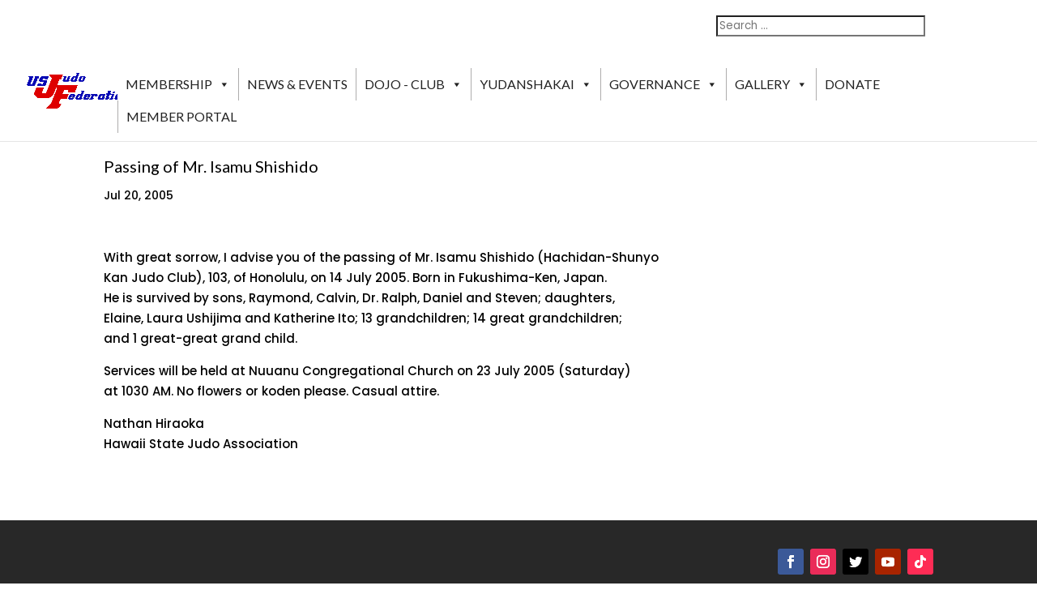

--- FILE ---
content_type: text/css
request_url: https://www.usjf.com/wp-content/plugins/usjf_shortcodes/css/usjf.css?ver=6.1.9
body_size: 190
content:
.dojo_found {
    width: 330px;
    float: left;
    padding-right: 20px;
    height: 200px;
}
.dojo_found h3 {
    padding-bottom: 0;
}
.dojo_found h3 a {
    text-decoration: underline;
}


--- FILE ---
content_type: text/css
request_url: https://www.usjf.com/wp-content/et-cache/4779/et-divi-dynamic-tb-54501-4779-late.css
body_size: 623
content:
@font-face{font-family:ETmodules;font-display:block;src:url(//www.usjf.com/wp-content/themes/Divi/core/admin/fonts/modules/social/modules.eot);src:url(//www.usjf.com/wp-content/themes/Divi/core/admin/fonts/modules/social/modules.eot?#iefix) format("embedded-opentype"),url(//www.usjf.com/wp-content/themes/Divi/core/admin/fonts/modules/social/modules.woff) format("woff"),url(//www.usjf.com/wp-content/themes/Divi/core/admin/fonts/modules/social/modules.ttf) format("truetype"),url(//www.usjf.com/wp-content/themes/Divi/core/admin/fonts/modules/social/modules.svg#ETmodules) format("svg");font-weight:400;font-style:normal}

--- FILE ---
content_type: application/javascript
request_url: https://www.usjf.com/wp-content/plugins/surecart/dist/components/surecart/p-db7ede86.js
body_size: 1762
content:
import{g as t,f as e}from"./p-25a9e68f.js";const n=(e,t,s)=>{const r=e.get(t);r?r.includes(s)||r.push(s):e.set(t,[s])},s=(e,t)=>{let s;return(...r)=>{s&&clearTimeout(s),s=setTimeout((()=>{s=0,e(...r)}),t)}},o=e=>!("isConnected"in e)||e.isConnected,r=s((e=>{for(let t of e.keys())e.set(t,e.get(t).filter(o))}),2e3),c=()=>{if("function"!=typeof t)return{};const s=new Map;return{dispose:()=>s.clear(),get:e=>{const r=t();r&&n(s,e,r)},set:t=>{const o=s.get(t);o&&s.set(t,o.filter(e)),r(s)},reset:()=>{s.forEach((t=>t.forEach(e))),r(s)}}},i=e=>"function"==typeof e?e():e,u=(e,t=((e,t)=>e!==t))=>{const s=i(e);let r=new Map(Object.entries(null!=s?s:{}));const o={dispose:[],get:[],set:[],reset:[]},n=()=>{var t;r=new Map(Object.entries(null!==(t=i(e))&&void 0!==t?t:{})),o.reset.forEach((e=>e()))},c=e=>(o.get.forEach((t=>t(e))),r.get(e)),a=(e,s)=>{const n=r.get(e);t(s,n,e)&&(r.set(e,s),o.set.forEach((t=>t(e,s,n))))},u="undefined"==typeof Proxy?{}:new Proxy(s,{get:(e,t)=>c(t),ownKeys:e=>Array.from(r.keys()),getOwnPropertyDescriptor:()=>({enumerable:!0,configurable:!0}),has:(e,t)=>r.has(t),set:(e,t,s)=>(a(t,s),!0)}),p=(e,t)=>(o[e].push(t),()=>{f(o[e],t)});return{state:u,get:c,set:a,on:p,onChange:(t,s)=>{const r=p("set",((e,r)=>{e===t&&s(r)})),o=p("reset",(()=>s(i(e)[t])));return()=>{r(),o()}},use:(...e)=>{const t=e.reduce(((e,t)=>(t.set&&e.push(p("set",t.set)),t.get&&e.push(p("get",t.get)),t.reset&&e.push(p("reset",t.reset)),t.dispose&&e.push(p("dispose",t.dispose)),e)),[]);return()=>t.forEach((e=>e()))},dispose:()=>{o.dispose.forEach((e=>e())),n()},reset:n,forceUpdate:e=>{const t=r.get(e);o.set.forEach((s=>s(e,t,t)))}}},f=(e,t)=>{const s=e.indexOf(t);s>=0&&(e[s]=e[e.length-1],e.length--)},a=(e,t)=>{const s=u(e,t);return s.use(c()),s};export{a as c};

--- FILE ---
content_type: application/javascript
request_url: https://www.usjf.com/wp-content/plugins/usjf_shortcodes/js/mailhelp.js?ver=6.1.9
body_size: 1479
content:
//******************************************
//            MailHelp functions
//               www.usjf.com
//  (c) United States Judo Federation, 2005
//******************************************


// jQuery(function($){
//     $(".emaillink").click(function(event) {
//     event.preventDefault();
//         var emailId = $(this).data("emailid");
//         var sourceElement = $("#email-source");
//         var source = sourceElement.length > 0 ? sourceElement.val() : 0;
//         var url = '../email-this-person?id=' + emailId + '&source=' + source;
//         window.open(url, 'popUpWindow', 'height=600,width=400,left=10,top=10,resizable=yes,scrollbars=yes,toolbar=yes,menubar=no,location=no,directories=no,status=yes');
//     });
// });

// JavaScript Document

function calcAddress(name, organization, type) {
	var output = name + "&#64;" + organization + "&#46;";
	if (type == "c")
		output = output + "com";
	else if (type == "e")
		output = output + "edu";
	else if (type == "o")
		output = output + "org";
	else if (type == "n")
		output = output + "net";
	else 
		output = output + type;
	return output;
}

function buildAddress(name, organization, type, caption) {
	var address = calcAddress(name, organization, type);
	document.write("<a href=\"&#109;&#97;&#105;&#108;&#116;&#111;&#58;");
	document.write(address);
	document.write("\">&#9993;&nbsp;");
	if (caption == "")
		document.write(address);
	else
		document.write(caption);
	document.write("</a>");
}


--- FILE ---
content_type: application/javascript
request_url: https://www.usjf.com/wp-content/plugins/surecart/dist/components/surecart/p-09662690.js
body_size: 2139
content:
import{c as o}from"./p-db7ede86.js";import{g as n,b as t,a as e}from"./p-1c2e2695.js";const{state:s,onChange:i,on:c,set:r,get:d,dispose:l}=o({formId:null,groupId:null,mode:"live",locks:[],product:null,checkout:null,currencyCode:"usd",abandonedCheckoutReturnUrl:null,abandonedCheckoutEnabled:!0},((t,o)=>JSON.stringify(t)!==JSON.stringify(o))),u=(t,o)=>{try{return JSON.parse(t.getItem(o))}catch{return null}},a=t=>{let o=!1;return()=>{o||(o=!0,setTimeout((()=>{t(),o=!1}),0))}},v=(t,e,n,s=!1)=>{var i;const r=o(null!==(i=u(t,e))&&void 0!==i?i:n,((t,o)=>JSON.stringify(t)!==JSON.stringify(o))),d=a((()=>t.setItem(e,JSON.stringify(r.state))));return d(),s&&window.addEventListener("storage",(()=>{const o=u(t,e);if(null!==o)for(const t in o)r.set(t,o[t])})),r.use({set:d,reset:d}),r},w=(t,o,e=!1)=>v(localStorage,t,o,e);function f(o){const e=o.indexOf("?");if(-1===e)return o;const s=n(o),i=o.substr(0,e);for(var r=arguments.length,d=new Array(r>1?r-1:0),c=1;c<r;c++)d[c-1]=arguments[c];d.forEach((t=>delete s[t]));const a=t(s);return a?i+"?"+a:i}var h;const m=(null===(h=null===window||void 0===window?void 0:window.scData)||void 0===h?void 0:h.do_not_persist_cart)?o({live:{},test:{}}):w("surecart-local-storage",{live:{},test:{}},!0);window.scStore=m;const g=(t,o)=>{var e;return(null===(e=m.state[o])||void 0===e?void 0:e[t])||{}},k=g,p=(t,o)=>{var n;const i=(null==t?void 0:t.live_mode)?"live":"test";m.set(i,{...m.state[i],[o]:t}),s.formId===o&&s.mode===i&&(s.checkout=t),(null===(n=null===window||void 0===window?void 0:window.scData)||void 0===n?void 0:n.do_not_persist_cart)&&(null==t?void 0:t.id)&&window.history.replaceState({},document.title,e(window.location.href,{checkout_id:null==t?void 0:t.id}))},S=p,b=(t,o)=>{const{[t]:e,...n}=m.state[o];return window.history.replaceState({},document.title,f(window.location.href,"redirect_status","coupon","line_items","confirm_checkout_id","checkout_id")),m.set(o,n)},J=b;i("checkout",(t=>S(t,s.formId))),c("get",(t=>{if("checkout"===t){const t=k(s.formId,s.mode);(null==t?void 0:t.id)&&(s.checkout=t)}}));export{g as a,p as b,J as c,m as d,b as e,S as f,k as g,c as h,i as o,f as r,s};